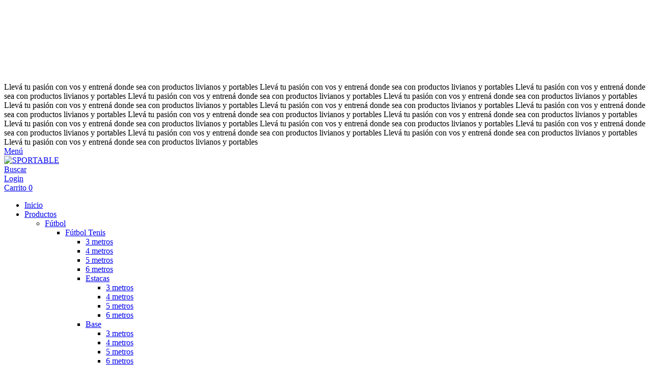

--- FILE ---
content_type: application/javascript
request_url: https://snappychat.snappylabs.io/snappylabs-chat.lacr-lang-es-js.min.js
body_size: 1720
content:
(window["snappylabsChat_jsonp"]=window["snappylabsChat_jsonp"]||[]).push([[36],{"565b":function(e,a){e.exports={lacr:{messageInput:{placeholder:"Escribe un mensaje...",typing:"está escribiendo",newConversation:"Nueva conversación"},statuses:{online:"En línea",assisted:"Asistente en línea",offline:"Reconectando..",typing:"escribiendo..."},statusMessages:{firstConnection:"Conectando...",unknown:"...",0:"Conexión Perdida",1:"Reconectando..."},newConversationWarning:{title:"Estas por iniciar una nueva conversación. Esto hará que se finalice tu conversacion actual. ¿Estás seguro que quieres continuar?",confirm:"Continuar",cancel:"Cancelar"},messages:{broadcastNotification:{linkedMessage:"Esto fue enviado como una notificación",unlinkedMessage:"Esto fue enviado como una notificación via {channel}.",goToCampaign:"Ir a la campaña"},orderStatus:{order:"Orden",steps:{0:"Confirmada",1:"En Camino",2:"Entregada"},estimatedDate:"Fecha estimada de entrega:",ticketOrder:"Descargar Boleta",trackOrder:"Rastrear Pedido",statusCodes:{inexsistent:"Orden no encontrada.",unknown:"Se desconoce el estado de la orden.",created:"Tu orden de compra se encuentra confirmada!",validating:"Estamos verificando que los datos ingresados sean correctos.",canceled:"Tu orden ha sido cancelada.",approved:"Tu orden fue aprobada con éxito!",preparing:"Estamos preparando tu pedido.",invoiced:"Tu pedido ya fue facturado!","shipping-to-branch":"Tu pedido se encuentra en camino a la sucursal!","awaiting-user":"Ya podes retirar tu pedido en la sucursal elegida!","picked-up":"Su orden a sido entregada, Gracias por elegirnos!","shipping-to-pickup":"Tu pedido ya fue retirado. Gracias por elegirnos!","awaiting-pickup":"Ya podes retirar tu pedido en la sucursal elegida!",devolution:"Tu pedido regresó a nuestro centro de distribución. Ponete en contacto con nosotros para más información.",shipping:"El pedido ya está en manos del correo. Pronto llegará a tu domicilio! ",shipped:"Tu pedido está en camino!","shipping-retry":"No te encontramos en tu domicilio!","processing-devolution":"Tu orden fue devuelta al centro de distribución.",done:"Ya te hemos entregado el pedido. Gracias por elegirnos!",delivered:"Ya te hemos entregado el pedido. Gracias por elegirnos!",reorder:"No te olvides de revisar tu correo electronico en donde recibirás todas las novedades de tu compra. Te recomendamos que te fijes en tu casilla de spam para verificar si nuestro aviso se encuentra allí.",inexistent:"No pudimos encontrar datos con ese número de compra. Por favor verifica en tu casilla de mail si el código de compra es el correcto.",error:"No pudimos obtener información sobre el número de compra. Te pedimos disculpas, por favor intenta nuevamente en unos minutos.","processing-delayed":"Estamos verificando que los datos ingresados sean correctos.","awaiting-payment":"Estamos validando la forma de pago.","awaiting-devolution":"Estamos esperando la devolución de pedido para poder evaluarlo y continuar.","payment-denied":"El pago fue rechazado. Ponte en contacto para poder modificar tu forma de pago.","shipping-awaiting-external":"El pedido ya está en manos del correo!","shipping-external":"El pedido ya está en manos del correo!","shipped-external":"El pedido ya está en manos del correo!","shipping-delayed":"Hubo una demora en la entrega.","failed-to-deliver":"Hubo una falla en la entrega.",processing:"Estamos procesando su orden.","processing-payment":"Estamos procesando su pago.","confirmed-devolution":"Tu devolución fue confirmada!","shipped-devolution":"Tu devolución esta en camino!","delivered-devolution":"Tu devolución ya fue entregada!","failed-to-deliver-devolution":"Hubo una falla en la devolución!"}},errors:{uploadFailed:"Error al subir el archivo",uploadSizeLimit:"El archivo es demasiado grande, intenta con uno mas pequeño",uploadDenied:"No tienes permiso para subir un archivo en este momento",unexpectedError:"Ha ocurrido un error inesperado subiendo el archivo"},storeLocator:{closed:"Cerrado"},system:{assistantJoined:"{assistant.name} se ha unido a la conversación.",assistantLeft:"{assistant.name} se ha ido de la conversación.",conversationEnded:"La conversación ha sido finalizada.",clientRequestingAssistance:"Usuario pidió asistencia.",clientDisconnected:"El usuario se ha desconectado de la conversación."},carousel:{empty:"El carousel no contiene items."},faq:{rating:{prompt:"¿Te fue útil esta información?",yes:"Si",no:"No"}},agent:{endingMessage:"¡Muchas gracias por tu respuesta!",rating:{title:"Encuesta de Satisfacción",prompt:"¿Cómo fue la atención recibida?",good:"Buena",regular:"Regular",bad:"Mala"},userComment:"Escriba aquí su comentario o sugerencia"},files:{filesRestrictionMessage:"Solo Videos, Imagenes, Audios, y PDFs",stories:{mention:"Te ha mencionado en su historia",reply:"Ha respondido tu historia",unavailable:"(Historia no disponible)"}},products:{metaProduct:"Compartió un producto",metaError:"No tenemos el permiso para mostrarte el producto",addToCart:"Añadir al carrito",subscribeToStockNotifications:"Notificame cuando haya stock",outOfStock:"Sin stock"},deleted:"Mensaje eliminado por el usuario",error:"Error al enviar el mensaje",socialPostComment:{info:"Esto es un comentario en tu publicación de {channel}",goToComment:"Ir a la publicación"}}}}}}]);